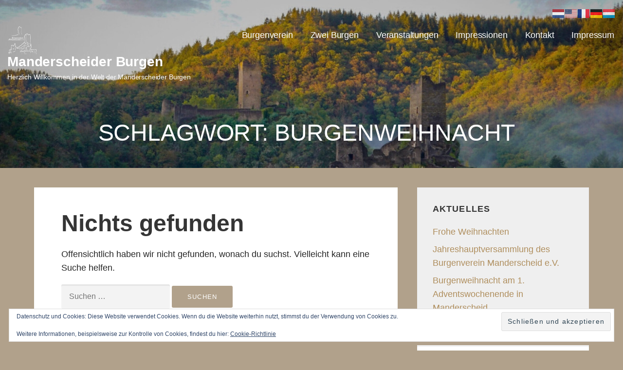

--- FILE ---
content_type: text/html; charset=UTF-8
request_url: https://burgen-manderscheid.de/?tag=burgenweihnacht
body_size: 60239
content:
<!DOCTYPE html>

<html lang="de">

<head>

	<meta charset="UTF-8">

	<meta name="viewport" content="width=device-width, initial-scale=1">

	<link rel="profile" href="http://gmpg.org/xfn/11">

	<link rel="pingback" href="https://burgen-manderscheid.de/xmlrpc.php">

	<title>Burgenweihnacht &#8211; Manderscheider Burgen</title>
<meta name='robots' content='max-image-preview:large' />
<!-- Jetpack Site Verification Tags -->
<meta name="google-site-verification" content="UkNGcIQVWcHOfLpSViMApMVmjNh3u7wLqZ6g-IoDPu8" />
<link rel='dns-prefetch' href='//stats.wp.com' />
<link rel='preconnect' href='//c0.wp.com' />
<link rel="alternate" type="application/rss+xml" title="Manderscheider Burgen &raquo; Feed" href="https://burgen-manderscheid.de/?feed=rss2" />
<link rel="alternate" type="application/rss+xml" title="Manderscheider Burgen &raquo; Kommentar-Feed" href="https://burgen-manderscheid.de/?feed=comments-rss2" />
<link rel="alternate" type="text/calendar" title="Manderscheider Burgen &raquo; iCal Feed" href="https://burgen-manderscheid.de?post_type=tribe_events&#038;ical=1" />
<link rel="alternate" type="application/rss+xml" title="Manderscheider Burgen &raquo; Burgenweihnacht Schlagwort-Feed" href="https://burgen-manderscheid.de/?feed=rss2&#038;tag=burgenweihnacht" />
<style id='wp-img-auto-sizes-contain-inline-css' type='text/css'>
img:is([sizes=auto i],[sizes^="auto," i]){contain-intrinsic-size:3000px 1500px}
/*# sourceURL=wp-img-auto-sizes-contain-inline-css */
</style>
<style id='wp-emoji-styles-inline-css' type='text/css'>

	img.wp-smiley, img.emoji {
		display: inline !important;
		border: none !important;
		box-shadow: none !important;
		height: 1em !important;
		width: 1em !important;
		margin: 0 0.07em !important;
		vertical-align: -0.1em !important;
		background: none !important;
		padding: 0 !important;
	}
/*# sourceURL=wp-emoji-styles-inline-css */
</style>
<link rel='stylesheet' id='wp-block-library-css' href='https://c0.wp.com/c/6.9/wp-includes/css/dist/block-library/style.min.css' type='text/css' media='all' />
<style id='global-styles-inline-css' type='text/css'>
:root{--wp--preset--aspect-ratio--square: 1;--wp--preset--aspect-ratio--4-3: 4/3;--wp--preset--aspect-ratio--3-4: 3/4;--wp--preset--aspect-ratio--3-2: 3/2;--wp--preset--aspect-ratio--2-3: 2/3;--wp--preset--aspect-ratio--16-9: 16/9;--wp--preset--aspect-ratio--9-16: 9/16;--wp--preset--color--black: #000000;--wp--preset--color--cyan-bluish-gray: #abb8c3;--wp--preset--color--white: #ffffff;--wp--preset--color--pale-pink: #f78da7;--wp--preset--color--vivid-red: #cf2e2e;--wp--preset--color--luminous-vivid-orange: #ff6900;--wp--preset--color--luminous-vivid-amber: #fcb900;--wp--preset--color--light-green-cyan: #7bdcb5;--wp--preset--color--vivid-green-cyan: #00d084;--wp--preset--color--pale-cyan-blue: #8ed1fc;--wp--preset--color--vivid-cyan-blue: #0693e3;--wp--preset--color--vivid-purple: #9b51e0;--wp--preset--color--primary: #03263b;--wp--preset--color--secondary: #0b3954;--wp--preset--color--tertiary: #bddae6;--wp--preset--color--quaternary: #ff6663;--wp--preset--color--quinary: #ffffff;--wp--preset--gradient--vivid-cyan-blue-to-vivid-purple: linear-gradient(135deg,rgb(6,147,227) 0%,rgb(155,81,224) 100%);--wp--preset--gradient--light-green-cyan-to-vivid-green-cyan: linear-gradient(135deg,rgb(122,220,180) 0%,rgb(0,208,130) 100%);--wp--preset--gradient--luminous-vivid-amber-to-luminous-vivid-orange: linear-gradient(135deg,rgb(252,185,0) 0%,rgb(255,105,0) 100%);--wp--preset--gradient--luminous-vivid-orange-to-vivid-red: linear-gradient(135deg,rgb(255,105,0) 0%,rgb(207,46,46) 100%);--wp--preset--gradient--very-light-gray-to-cyan-bluish-gray: linear-gradient(135deg,rgb(238,238,238) 0%,rgb(169,184,195) 100%);--wp--preset--gradient--cool-to-warm-spectrum: linear-gradient(135deg,rgb(74,234,220) 0%,rgb(151,120,209) 20%,rgb(207,42,186) 40%,rgb(238,44,130) 60%,rgb(251,105,98) 80%,rgb(254,248,76) 100%);--wp--preset--gradient--blush-light-purple: linear-gradient(135deg,rgb(255,206,236) 0%,rgb(152,150,240) 100%);--wp--preset--gradient--blush-bordeaux: linear-gradient(135deg,rgb(254,205,165) 0%,rgb(254,45,45) 50%,rgb(107,0,62) 100%);--wp--preset--gradient--luminous-dusk: linear-gradient(135deg,rgb(255,203,112) 0%,rgb(199,81,192) 50%,rgb(65,88,208) 100%);--wp--preset--gradient--pale-ocean: linear-gradient(135deg,rgb(255,245,203) 0%,rgb(182,227,212) 50%,rgb(51,167,181) 100%);--wp--preset--gradient--electric-grass: linear-gradient(135deg,rgb(202,248,128) 0%,rgb(113,206,126) 100%);--wp--preset--gradient--midnight: linear-gradient(135deg,rgb(2,3,129) 0%,rgb(40,116,252) 100%);--wp--preset--font-size--small: 13px;--wp--preset--font-size--medium: 20px;--wp--preset--font-size--large: 36px;--wp--preset--font-size--x-large: 42px;--wp--preset--spacing--20: 0.44rem;--wp--preset--spacing--30: 0.67rem;--wp--preset--spacing--40: 1rem;--wp--preset--spacing--50: 1.5rem;--wp--preset--spacing--60: 2.25rem;--wp--preset--spacing--70: 3.38rem;--wp--preset--spacing--80: 5.06rem;--wp--preset--shadow--natural: 6px 6px 9px rgba(0, 0, 0, 0.2);--wp--preset--shadow--deep: 12px 12px 50px rgba(0, 0, 0, 0.4);--wp--preset--shadow--sharp: 6px 6px 0px rgba(0, 0, 0, 0.2);--wp--preset--shadow--outlined: 6px 6px 0px -3px rgb(255, 255, 255), 6px 6px rgb(0, 0, 0);--wp--preset--shadow--crisp: 6px 6px 0px rgb(0, 0, 0);}:where(.is-layout-flex){gap: 0.5em;}:where(.is-layout-grid){gap: 0.5em;}body .is-layout-flex{display: flex;}.is-layout-flex{flex-wrap: wrap;align-items: center;}.is-layout-flex > :is(*, div){margin: 0;}body .is-layout-grid{display: grid;}.is-layout-grid > :is(*, div){margin: 0;}:where(.wp-block-columns.is-layout-flex){gap: 2em;}:where(.wp-block-columns.is-layout-grid){gap: 2em;}:where(.wp-block-post-template.is-layout-flex){gap: 1.25em;}:where(.wp-block-post-template.is-layout-grid){gap: 1.25em;}.has-black-color{color: var(--wp--preset--color--black) !important;}.has-cyan-bluish-gray-color{color: var(--wp--preset--color--cyan-bluish-gray) !important;}.has-white-color{color: var(--wp--preset--color--white) !important;}.has-pale-pink-color{color: var(--wp--preset--color--pale-pink) !important;}.has-vivid-red-color{color: var(--wp--preset--color--vivid-red) !important;}.has-luminous-vivid-orange-color{color: var(--wp--preset--color--luminous-vivid-orange) !important;}.has-luminous-vivid-amber-color{color: var(--wp--preset--color--luminous-vivid-amber) !important;}.has-light-green-cyan-color{color: var(--wp--preset--color--light-green-cyan) !important;}.has-vivid-green-cyan-color{color: var(--wp--preset--color--vivid-green-cyan) !important;}.has-pale-cyan-blue-color{color: var(--wp--preset--color--pale-cyan-blue) !important;}.has-vivid-cyan-blue-color{color: var(--wp--preset--color--vivid-cyan-blue) !important;}.has-vivid-purple-color{color: var(--wp--preset--color--vivid-purple) !important;}.has-black-background-color{background-color: var(--wp--preset--color--black) !important;}.has-cyan-bluish-gray-background-color{background-color: var(--wp--preset--color--cyan-bluish-gray) !important;}.has-white-background-color{background-color: var(--wp--preset--color--white) !important;}.has-pale-pink-background-color{background-color: var(--wp--preset--color--pale-pink) !important;}.has-vivid-red-background-color{background-color: var(--wp--preset--color--vivid-red) !important;}.has-luminous-vivid-orange-background-color{background-color: var(--wp--preset--color--luminous-vivid-orange) !important;}.has-luminous-vivid-amber-background-color{background-color: var(--wp--preset--color--luminous-vivid-amber) !important;}.has-light-green-cyan-background-color{background-color: var(--wp--preset--color--light-green-cyan) !important;}.has-vivid-green-cyan-background-color{background-color: var(--wp--preset--color--vivid-green-cyan) !important;}.has-pale-cyan-blue-background-color{background-color: var(--wp--preset--color--pale-cyan-blue) !important;}.has-vivid-cyan-blue-background-color{background-color: var(--wp--preset--color--vivid-cyan-blue) !important;}.has-vivid-purple-background-color{background-color: var(--wp--preset--color--vivid-purple) !important;}.has-black-border-color{border-color: var(--wp--preset--color--black) !important;}.has-cyan-bluish-gray-border-color{border-color: var(--wp--preset--color--cyan-bluish-gray) !important;}.has-white-border-color{border-color: var(--wp--preset--color--white) !important;}.has-pale-pink-border-color{border-color: var(--wp--preset--color--pale-pink) !important;}.has-vivid-red-border-color{border-color: var(--wp--preset--color--vivid-red) !important;}.has-luminous-vivid-orange-border-color{border-color: var(--wp--preset--color--luminous-vivid-orange) !important;}.has-luminous-vivid-amber-border-color{border-color: var(--wp--preset--color--luminous-vivid-amber) !important;}.has-light-green-cyan-border-color{border-color: var(--wp--preset--color--light-green-cyan) !important;}.has-vivid-green-cyan-border-color{border-color: var(--wp--preset--color--vivid-green-cyan) !important;}.has-pale-cyan-blue-border-color{border-color: var(--wp--preset--color--pale-cyan-blue) !important;}.has-vivid-cyan-blue-border-color{border-color: var(--wp--preset--color--vivid-cyan-blue) !important;}.has-vivid-purple-border-color{border-color: var(--wp--preset--color--vivid-purple) !important;}.has-vivid-cyan-blue-to-vivid-purple-gradient-background{background: var(--wp--preset--gradient--vivid-cyan-blue-to-vivid-purple) !important;}.has-light-green-cyan-to-vivid-green-cyan-gradient-background{background: var(--wp--preset--gradient--light-green-cyan-to-vivid-green-cyan) !important;}.has-luminous-vivid-amber-to-luminous-vivid-orange-gradient-background{background: var(--wp--preset--gradient--luminous-vivid-amber-to-luminous-vivid-orange) !important;}.has-luminous-vivid-orange-to-vivid-red-gradient-background{background: var(--wp--preset--gradient--luminous-vivid-orange-to-vivid-red) !important;}.has-very-light-gray-to-cyan-bluish-gray-gradient-background{background: var(--wp--preset--gradient--very-light-gray-to-cyan-bluish-gray) !important;}.has-cool-to-warm-spectrum-gradient-background{background: var(--wp--preset--gradient--cool-to-warm-spectrum) !important;}.has-blush-light-purple-gradient-background{background: var(--wp--preset--gradient--blush-light-purple) !important;}.has-blush-bordeaux-gradient-background{background: var(--wp--preset--gradient--blush-bordeaux) !important;}.has-luminous-dusk-gradient-background{background: var(--wp--preset--gradient--luminous-dusk) !important;}.has-pale-ocean-gradient-background{background: var(--wp--preset--gradient--pale-ocean) !important;}.has-electric-grass-gradient-background{background: var(--wp--preset--gradient--electric-grass) !important;}.has-midnight-gradient-background{background: var(--wp--preset--gradient--midnight) !important;}.has-small-font-size{font-size: var(--wp--preset--font-size--small) !important;}.has-medium-font-size{font-size: var(--wp--preset--font-size--medium) !important;}.has-large-font-size{font-size: var(--wp--preset--font-size--large) !important;}.has-x-large-font-size{font-size: var(--wp--preset--font-size--x-large) !important;}
/*# sourceURL=global-styles-inline-css */
</style>

<style id='classic-theme-styles-inline-css' type='text/css'>
/*! This file is auto-generated */
.wp-block-button__link{color:#fff;background-color:#32373c;border-radius:9999px;box-shadow:none;text-decoration:none;padding:calc(.667em + 2px) calc(1.333em + 2px);font-size:1.125em}.wp-block-file__button{background:#32373c;color:#fff;text-decoration:none}
/*# sourceURL=/wp-includes/css/classic-themes.min.css */
</style>
<link rel='stylesheet' id='lyrical-css' href='https://burgen-manderscheid.de/wp-content/themes/lyrical/style.css?ver=1.1.3' type='text/css' media='all' />
<style id='lyrical-inline-css' type='text/css'>
.site-header{background-image:url(https://burgen-manderscheid.de/wp-content/uploads/cropped-DSC04921-Kopie.v1.jpg);}
.site-title a,.site-title a:visited{color:#ffffff;}.site-title a:hover,.site-title a:visited:hover{color:rgba(255, 255, 255, 0.8);}
.site-description{color:#ffffff;}
.hero,.hero .widget h1,.hero .widget h2,.hero .widget h3,.hero .widget h4,.hero .widget h5,.hero .widget h6,.hero .widget p,.hero .widget blockquote,.hero .widget cite,.hero .widget table,.hero .widget ul,.hero .widget ol,.hero .widget li,.hero .widget dd,.hero .widget dt,.hero .widget address,.hero .widget code,.hero .widget pre,.hero .widget .widget-title,.hero .page-header h1{color:#ffffff;}
.main-navigation ul li a,.main-navigation ul li a:visited,.main-navigation ul li a:hover,.main-navigation ul li a:focus,.main-navigation ul li a:visited:hover{color:#ffffff;}.main-navigation .sub-menu .menu-item-has-children > a::after{border-right-color:#ffffff;border-left-color:#ffffff;}.menu-toggle div{background-color:#ffffff;}.main-navigation ul li a:hover,.main-navigation ul li a:focus{color:rgba(255, 255, 255, 0.8);}
h1,h2,h3,h4,h5,h6,label,legend,table th,dl dt,.entry-title,.entry-title a,.entry-title a:visited,.widget-title{color:#353535;}.entry-title a:hover,.entry-title a:visited:hover,.entry-title a:focus,.entry-title a:visited:focus,.entry-title a:active,.entry-title a:visited:active{color:rgba(53, 53, 53, 0.8);}
body,input,select,textarea,input[type="text"]:focus,input[type="email"]:focus,input[type="url"]:focus,input[type="password"]:focus,input[type="search"]:focus,input[type="number"]:focus,input[type="tel"]:focus,input[type="range"]:focus,input[type="date"]:focus,input[type="month"]:focus,input[type="week"]:focus,input[type="time"]:focus,input[type="datetime"]:focus,input[type="datetime-local"]:focus,input[type="color"]:focus,textarea:focus,.navigation.pagination .paging-nav-text{color:#252525;}hr{background-color:rgba(37, 37, 37, 0.1);border-color:rgba(37, 37, 37, 0.1);}input[type="text"],input[type="email"],input[type="url"],input[type="password"],input[type="search"],input[type="number"],input[type="tel"],input[type="range"],input[type="date"],input[type="month"],input[type="week"],input[type="time"],input[type="datetime"],input[type="datetime-local"],input[type="color"],textarea,.select2-container .select2-choice{color:rgba(37, 37, 37, 0.5);border-color:rgba(37, 37, 37, 0.1);}select,fieldset,blockquote,pre,code,abbr,acronym,.hentry table th,.hentry table td{border-color:rgba(37, 37, 37, 0.1);}.hentry table tr:hover td{background-color:rgba(37, 37, 37, 0.05);}
blockquote,.entry-meta,.entry-footer,.comment-meta .says,.logged-in-as,.wp-block-coblocks-author__heading{color:#686868;}
.site-footer .widget-title,.site-footer h1,.site-footer h2,.site-footer h3,.site-footer h4,.site-footer h5,.site-footer h6{color:#ffffff;}
.site-footer .widget,.site-footer .widget form label{color:#ffffff;}
.footer-menu ul li a,.footer-menu ul li a:visited{color:#686868;}.site-info-wrapper .social-menu a{background-color:#686868;}.footer-menu ul li a:hover,.footer-menu ul li a:visited:hover{color:rgba(104, 104, 104, 0.8);}
.site-info-wrapper .site-info-text{color:#686868;}
a,a:visited,.entry-title a:hover,.entry-title a:visited:hover{color:#af8e5d;}.navigation.pagination .nav-links .page-numbers.current,.social-menu a:hover{background-color:#af8e5d;}a:hover,a:visited:hover,a:focus,a:visited:focus,a:active,a:visited:active{color:rgba(175, 142, 93, 0.8);}.comment-list li.bypostauthor{border-color:rgba(175, 142, 93, 0.2);}
button,a.button,a.button:visited,input[type="button"],input[type="reset"],input[type="submit"],.wp-block-button__link,.site-info-wrapper .social-menu a:hover{background-color:#b1a18b;border-color:#b1a18b;}.woocommerce-cart-menu-item .woocommerce.widget_shopping_cart p.buttons a{background-color:#b1a18b;}button:hover,button:active,button:focus,a.button:hover,a.button:active,a.button:focus,a.button:visited:hover,a.button:visited:active,a.button:visited:focus,input[type="button"]:hover,input[type="button"]:active,input[type="button"]:focus,input[type="reset"]:hover,input[type="reset"]:active,input[type="reset"]:focus,input[type="submit"]:hover,input[type="submit"]:active,input[type="submit"]:focus{background-color:rgba(177, 161, 139, 0.8);border-color:rgba(177, 161, 139, 0.8);}
button,button:hover,button:active,button:focus,a.button,a.button:hover,a.button:active,a.button:focus,a.button:visited,a.button:visited:hover,a.button:visited:active,a.button:visited:focus,input[type="button"],input[type="button"]:hover,input[type="button"]:active,input[type="button"]:focus,input[type="reset"],input[type="reset"]:hover,input[type="reset"]:active,input[type="reset"]:focus,input[type="submit"],input[type="submit"]:hover,input[type="submit"]:active,input[type="submit"]:focus,.wp-block-button__link{color:#ffffff;}
body{background-color:#b1a18b;}.navigation.pagination .nav-links .page-numbers.current{color:#b1a18b;}
.hentry,.comments-area,.widget,#page > .page-title-container{background-color:#efefef;}
.site-header{background-color:#141414;}.site-header{-webkit-box-shadow:inset 0 0 0 9999em;-moz-box-shadow:inset 0 0 0 9999em;box-shadow:inset 0 0 0 9999em;color:rgba(20, 20, 20, 0.21);}
.site-footer{background-color:#141414;}
.site-info-wrapper{background-color:#2d2d2d;}.site-info-wrapper .social-menu a,.site-info-wrapper .social-menu a:visited,.site-info-wrapper .social-menu a:hover,.site-info-wrapper .social-menu a:visited:hover{color:#2d2d2d;}
.has-primary-color{color:#03263b;}.has-primary-background-color{background-color:#03263b;}
.has-secondary-color{color:#0b3954;}.has-secondary-background-color{background-color:#0b3954;}
.has-tertiary-color{color:#bddae6;}.has-tertiary-background-color{background-color:#bddae6;}
.has-quaternary-color{color:#ff6663;}.has-quaternary-background-color{background-color:#ff6663;}
.has-quinary-color{color:#ffffff;}.has-quinary-background-color{background-color:#ffffff;}
.main-navigation li li a,.menu-toggle:not( [style*="display: none"] ) + .main-navigation,.menu-toggle:not( [style*="display: none"] ) + .main-navigation .expand{background-color:#b1a18b;}.main-navigation li li a:hover,.main-navigation li li a:visited:hover{background-color:rgba(177, 161, 139, 0.8);}
/*# sourceURL=lyrical-inline-css */
</style>
<link rel='stylesheet' id='ngg_trigger_buttons-css' href='https://burgen-manderscheid.de/wp-content/plugins/nextgen-gallery/static/GalleryDisplay/trigger_buttons.css?ver=4.0.4' type='text/css' media='all' />
<link rel='stylesheet' id='simplelightbox-0-css' href='https://burgen-manderscheid.de/wp-content/plugins/nextgen-gallery/static/Lightbox/simplelightbox/simple-lightbox.css?ver=4.0.4' type='text/css' media='all' />
<link rel='stylesheet' id='fontawesome_v4_shim_style-css' href='https://burgen-manderscheid.de/wp-content/plugins/nextgen-gallery/static/FontAwesome/css/v4-shims.min.css?ver=6.9' type='text/css' media='all' />
<link rel='stylesheet' id='fontawesome-css' href='https://burgen-manderscheid.de/wp-content/plugins/nextgen-gallery/static/FontAwesome/css/all.min.css?ver=6.9' type='text/css' media='all' />
<link rel='stylesheet' id='ngg_basic_slideshow_style-css' href='https://burgen-manderscheid.de/wp-content/plugins/nextgen-gallery/static/Slideshow/ngg_basic_slideshow.css?ver=4.0.4' type='text/css' media='all' />
<link rel='stylesheet' id='ngg_slick_slideshow_style-css' href='https://burgen-manderscheid.de/wp-content/plugins/nextgen-gallery/static/Slideshow/slick/slick.css?ver=4.0.4' type='text/css' media='all' />
<link rel='stylesheet' id='ngg_slick_slideshow_theme-css' href='https://burgen-manderscheid.de/wp-content/plugins/nextgen-gallery/static/Slideshow/slick/slick-theme.css?ver=4.0.4' type='text/css' media='all' />
<link rel='stylesheet' id='nextgen_widgets_style-css' href='https://burgen-manderscheid.de/wp-content/plugins/nextgen-gallery/static/Widget/display.css?ver=4.0.4' type='text/css' media='all' />
<link rel='stylesheet' id='nextgen_basic_slideshow_style-css' href='https://burgen-manderscheid.de/wp-content/plugins/nextgen-gallery/static/Slideshow/ngg_basic_slideshow.css?ver=4.0.4' type='text/css' media='all' />
<script type="text/javascript" src="https://c0.wp.com/c/6.9/wp-includes/js/jquery/jquery.min.js" id="jquery-core-js"></script>
<script type="text/javascript" src="https://c0.wp.com/c/6.9/wp-includes/js/jquery/jquery-migrate.min.js" id="jquery-migrate-js"></script>
<script type="text/javascript" id="photocrati_ajax-js-extra">
/* <![CDATA[ */
var photocrati_ajax = {"url":"https://burgen-manderscheid.de/index.php?photocrati_ajax=1","rest_url":"https://burgen-manderscheid.de/index.php?rest_route=/","wp_home_url":"https://burgen-manderscheid.de/index.php","wp_site_url":"https://burgen-manderscheid.de/index.php","wp_root_url":"https://burgen-manderscheid.de/index.php","wp_plugins_url":"https://burgen-manderscheid.de/wp-content/plugins","wp_content_url":"https://burgen-manderscheid.de/wp-content","wp_includes_url":"https://burgen-manderscheid.de/wp-includes/","ngg_param_slug":"nggallery","rest_nonce":"0ce187fe2f"};
//# sourceURL=photocrati_ajax-js-extra
/* ]]> */
</script>
<script type="text/javascript" src="https://burgen-manderscheid.de/wp-content/plugins/nextgen-gallery/static/Legacy/ajax.min.js?ver=4.0.4" id="photocrati_ajax-js"></script>
<script type="text/javascript" src="https://burgen-manderscheid.de/wp-content/plugins/nextgen-gallery/static/FontAwesome/js/v4-shims.min.js?ver=5.3.1" id="fontawesome_v4_shim-js"></script>
<script type="text/javascript" defer crossorigin="anonymous" data-auto-replace-svg="false" data-keep-original-source="false" data-search-pseudo-elements src="https://burgen-manderscheid.de/wp-content/plugins/nextgen-gallery/static/FontAwesome/js/all.min.js?ver=5.3.1" id="fontawesome-js"></script>
<script type="text/javascript" src="https://burgen-manderscheid.de/wp-content/plugins/nextgen-gallery/static/Slideshow/slick/slick-1.8.0-modded.js?ver=4.0.4" id="ngg_slick-js"></script>
<link rel="https://api.w.org/" href="https://burgen-manderscheid.de/index.php?rest_route=/" /><link rel="alternate" title="JSON" type="application/json" href="https://burgen-manderscheid.de/index.php?rest_route=/wp/v2/tags/35" /><link rel="EditURI" type="application/rsd+xml" title="RSD" href="https://burgen-manderscheid.de/xmlrpc.php?rsd" />
<meta name="generator" content="WordPress 6.9" />
<meta name="tec-api-version" content="v1"><meta name="tec-api-origin" content="https://burgen-manderscheid.de"><link rel="alternate" href="https://burgen-manderscheid.de/index.php?rest_route=%2Ftribe%2Fevents%2Fv1%2Fevents%2F&#038;tags=burgenweihnacht" />	<style>img#wpstats{display:none}</style>
		<style type='text/css'>
.site-title a,.site-title a:visited{color:ffffff;}
</style><style type="text/css" id="custom-background-css">
body.custom-background { background-color: #b1a18b; }
</style>
	
<!-- Jetpack Open Graph Tags -->
<meta property="og:type" content="website" />
<meta property="og:title" content="Burgenweihnacht &#8211; Manderscheider Burgen" />
<meta property="og:url" content="https://burgen-manderscheid.de/?tag=burgenweihnacht" />
<meta property="og:site_name" content="Manderscheider Burgen" />
<meta property="og:image" content="https://burgen-manderscheid.de/wp-content/uploads/BV-logo-weiss.gif" />
<meta property="og:image:width" content="320" />
<meta property="og:image:height" content="320" />
<meta property="og:image:alt" content="" />
<meta property="og:locale" content="de_DE" />

<!-- End Jetpack Open Graph Tags -->
<link rel="icon" href="https://burgen-manderscheid.de/wp-content/uploads/cropped-schild-kunibert-32x32.png" sizes="32x32" />
<link rel="icon" href="https://burgen-manderscheid.de/wp-content/uploads/cropped-schild-kunibert-192x192.png" sizes="192x192" />
<link rel="apple-touch-icon" href="https://burgen-manderscheid.de/wp-content/uploads/cropped-schild-kunibert-180x180.png" />
<meta name="msapplication-TileImage" content="https://burgen-manderscheid.de/wp-content/uploads/cropped-schild-kunibert-270x270.png" />
		<style type="text/css" id="wp-custom-css">
			.main-navigation {
    background-color: rgba(0, 0, 0, 0.00) !important;}
}
.header {
    background: transparent}
}
		</style>
		
<link rel='stylesheet' id='eu-cookie-law-style-css' href='https://c0.wp.com/p/jetpack/15.4/modules/widgets/eu-cookie-law/style.css' type='text/css' media='all' />
<link rel='stylesheet' id='contact-info-map-css-css' href='https://c0.wp.com/p/jetpack/15.4/modules/widgets/contact-info/contact-info-map.css' type='text/css' media='all' />
</head>

<body class="archive tag tag-burgenweihnacht tag-35 custom-background wp-custom-logo wp-theme-primer wp-child-theme-lyrical tribe-no-js custom-header-image layout-two-column-default no-max-width">

	
	<div id="page" class="hfeed site">

		<a class="skip-link screen-reader-text" href="#content">Zum Inhalt springen</a>

		
		<header id="masthead" class="site-header" role="banner">

			
			<div class="site-header-wrapper">

				
<div class="site-title-wrapper">

	<a href="https://burgen-manderscheid.de/" class="custom-logo-link" rel="home"><img width="320" height="320" src="https://burgen-manderscheid.de/wp-content/uploads/BV-logo-weiss.gif" class="custom-logo" alt="Manderscheider Burgen" decoding="async" fetchpriority="high" /></a>
	<div class="site-title"><a href="https://burgen-manderscheid.de/" rel="home">Manderscheider Burgen</a></div>
	<div class="site-description">Herzlich Willkommen in der Welt der Manderscheider Burgen</div>
</div><!-- .site-title-wrapper -->

<div class="main-navigation-container">

	
<div class="menu-toggle" id="menu-toggle" role="button" tabindex="0"
	>
	<div></div>
	<div></div>
	<div></div>
</div><!-- #menu-toggle -->

	<nav id="site-navigation" class="main-navigation">

		<div class="menu-header-container"><ul id="menu-header" class="menu"><li id="menu-item-161" class="menu-item menu-item-type-post_type menu-item-object-page menu-item-has-children menu-item-161"><a href="https://burgen-manderscheid.de/?page_id=59">Burgenverein</a>
<span  class="expand" role="button" tabindex="0"></span>

<ul class="sub-menu">
	<li id="menu-item-159" class="menu-item menu-item-type-post_type menu-item-object-page menu-item-159"><a href="https://burgen-manderscheid.de/?page_id=57">Gründung</a></li>
	<li id="menu-item-160" class="menu-item menu-item-type-post_type menu-item-object-page menu-item-has-children menu-item-160"><a href="https://burgen-manderscheid.de/?page_id=62">Mitglied werden</a>
	<span  class="expand" role="button" tabindex="0"></span>

	<ul class="sub-menu">
		<li id="menu-item-303" class="menu-item menu-item-type-taxonomy menu-item-object-category menu-item-303"><a href="https://burgen-manderscheid.de/?cat=25">Vereinsnachrichten</a></li>
	</ul>
</li>
</ul>
</li>
<li id="menu-item-162" class="menu-item menu-item-type-post_type menu-item-object-page menu-item-has-children menu-item-162"><a href="https://burgen-manderscheid.de/?page_id=64">Zwei Burgen</a>
<span  class="expand" role="button" tabindex="0"></span>

<ul class="sub-menu">
	<li id="menu-item-198" class="menu-item menu-item-type-post_type menu-item-object-page menu-item-198"><a href="https://burgen-manderscheid.de/?page_id=64">Übersicht</a></li>
	<li id="menu-item-163" class="menu-item menu-item-type-post_type menu-item-object-page menu-item-163"><a href="https://burgen-manderscheid.de/?page_id=77">Niederburg</a></li>
	<li id="menu-item-164" class="menu-item menu-item-type-post_type menu-item-object-page menu-item-164"><a href="https://burgen-manderscheid.de/?page_id=75">Oberburg</a></li>
	<li id="menu-item-165" class="menu-item menu-item-type-post_type menu-item-object-page menu-item-165"><a href="https://burgen-manderscheid.de/?page_id=79">Ehrenmal</a></li>
	<li id="menu-item-197" class="menu-item menu-item-type-post_type menu-item-object-page menu-item-has-children menu-item-197"><a href="https://burgen-manderscheid.de/?page_id=41">Burgenwelt</a>
	<span  class="expand" role="button" tabindex="0"></span>

	<ul class="sub-menu">
		<li id="menu-item-177" class="menu-item menu-item-type-post_type menu-item-object-page menu-item-177"><a href="https://burgen-manderscheid.de/?page_id=41">Marktplatz</a></li>
		<li id="menu-item-178" class="menu-item menu-item-type-post_type menu-item-object-page menu-item-178"><a href="https://burgen-manderscheid.de/?page_id=152">Liedgut</a></li>
	</ul>
</li>
</ul>
</li>
<li id="menu-item-166" class="menu-item menu-item-type-custom menu-item-object-custom menu-item-has-children menu-item-166"><a href="https://burgen-manderscheid.de?post_type=tribe_events">Veranstaltungen</a>
<span  class="expand" role="button" tabindex="0"></span>

<ul class="sub-menu">
	<li id="menu-item-199" class="menu-item menu-item-type-custom menu-item-object-custom menu-item-199"><a href="https://burgen-manderscheid.de/?post_type=tribe_events">Kalender</a></li>
	<li id="menu-item-170" class="menu-item menu-item-type-post_type menu-item-object-page menu-item-has-children menu-item-170"><a href="https://burgen-manderscheid.de/?page_id=124">Burgenfest</a>
	<span  class="expand" role="button" tabindex="0"></span>

	<ul class="sub-menu">
		<li id="menu-item-304" class="menu-item menu-item-type-taxonomy menu-item-object-category menu-item-304"><a href="https://burgen-manderscheid.de/?cat=22">Infos</a></li>
		<li id="menu-item-263" class="menu-item menu-item-type-post_type menu-item-object-page menu-item-263"><a href="https://burgen-manderscheid.de/?page_id=124">Burgenfest</a></li>
		<li id="menu-item-171" class="menu-item menu-item-type-post_type menu-item-object-page menu-item-171"><a href="https://burgen-manderscheid.de/?page_id=134">Programm</a></li>
		<li id="menu-item-172" class="menu-item menu-item-type-post_type menu-item-object-page menu-item-172"><a href="https://burgen-manderscheid.de/?page_id=137">Burgenfestangebot</a></li>
		<li id="menu-item-174" class="menu-item menu-item-type-post_type menu-item-object-page menu-item-174"><a href="https://burgen-manderscheid.de/?page_id=141">Bustransfer P&#038;R</a></li>
		<li id="menu-item-175" class="menu-item menu-item-type-post_type menu-item-object-page menu-item-175"><a href="https://burgen-manderscheid.de/?page_id=144">Anbieter-Info</a></li>
	</ul>
</li>
	<li id="menu-item-168" class="menu-item menu-item-type-post_type menu-item-object-page menu-item-has-children menu-item-168"><a href="https://burgen-manderscheid.de/?page_id=147">Burgenweihnacht</a>
	<span  class="expand" role="button" tabindex="0"></span>

	<ul class="sub-menu">
		<li id="menu-item-305" class="menu-item menu-item-type-taxonomy menu-item-object-category menu-item-305"><a href="https://burgen-manderscheid.de/?cat=24">Infos</a></li>
		<li id="menu-item-262" class="menu-item menu-item-type-post_type menu-item-object-page menu-item-262"><a href="https://burgen-manderscheid.de/?page_id=147">Burgenweihnacht</a></li>
		<li id="menu-item-169" class="menu-item menu-item-type-post_type menu-item-object-page menu-item-169"><a href="https://burgen-manderscheid.de/?page_id=150">Anbieter-Info</a></li>
	</ul>
</li>
	<li id="menu-item-309" class="menu-item menu-item-type-post_type menu-item-object-page menu-item-has-children menu-item-309"><a href="https://burgen-manderscheid.de/?page_id=307">Lebendige Burg</a>
	<span  class="expand" role="button" tabindex="0"></span>

	<ul class="sub-menu">
		<li id="menu-item-306" class="menu-item menu-item-type-taxonomy menu-item-object-category menu-item-306"><a href="https://burgen-manderscheid.de/?cat=23">Infos</a></li>
		<li id="menu-item-310" class="menu-item menu-item-type-post_type menu-item-object-page menu-item-310"><a href="https://burgen-manderscheid.de/?page_id=307">Lebendige Burg</a></li>
	</ul>
</li>
</ul>
</li>
<li id="menu-item-176" class="menu-item menu-item-type-post_type menu-item-object-page menu-item-176"><a href="https://burgen-manderscheid.de/?page_id=154">Impressionen</a></li>
<li id="menu-item-181" class="menu-item menu-item-type-post_type menu-item-object-page menu-item-181"><a href="https://burgen-manderscheid.de/?page_id=156">Kontakt</a></li>
<li id="menu-item-180" class="menu-item menu-item-type-post_type menu-item-object-page menu-item-has-children menu-item-180"><a href="https://burgen-manderscheid.de/?page_id=2">Impressum</a>
<span  class="expand" role="button" tabindex="0"></span>

<ul class="sub-menu">
	<li id="menu-item-179" class="menu-item menu-item-type-post_type menu-item-object-page menu-item-privacy-policy menu-item-179"><a rel="privacy-policy" href="https://burgen-manderscheid.de/?page_id=15">Datenschutzerklärung</a></li>
</ul>
</li>
</ul></div>
	</nav><!-- #site-navigation -->

	
</div>

<div class="hero">

	
	<div class="hero-inner">

		
<div class="page-title-container">

	<header class="page-header">

		<h1 class="page-title">Schlagwort: Burgenweihnacht</h1>
	</header><!-- .entry-header -->

</div><!-- .page-title-container -->

	</div>

</div>

			</div><!-- .site-header-wrapper -->

			
		</header><!-- #masthead -->

		
		<div id="content" class="site-content">

<section id="primary" class="content-area">

	<main id="main" class="site-main" role="main">

	
<section class="no-results not-found">

	<header class="page-header">

		<h1 class="page-title">Nichts gefunden</h1>

	</header><!-- .page-header -->

	<div class="page-content">

		
			<p>Offensichtlich haben wir nicht gefunden, wonach du suchst. Vielleicht kann eine Suche helfen.</p>

			<form role="search" method="get" class="search-form" action="https://burgen-manderscheid.de/">
				<label>
					<span class="screen-reader-text">Suche nach:</span>
					<input type="search" class="search-field" placeholder="Suchen …" value="" name="s" />
				</label>
				<input type="submit" class="search-submit" value="Suchen" />
			</form>
		
	</div><!-- .page-content -->

</section><!-- .no-results -->

	</main><!-- #main -->

</section><!-- #primary -->


<div id="secondary" class="widget-area" role="complementary">

	
		<aside id="recent-posts-2" class="widget widget_recent_entries">
		<h4 class="widget-title">aktuelles</h4>
		<ul>
											<li>
					<a href="https://burgen-manderscheid.de/?p=767">Frohe Weihnachten</a>
									</li>
											<li>
					<a href="https://burgen-manderscheid.de/?p=941">Jahreshauptversammlung des Burgenverein Manderscheid e.V.</a>
									</li>
											<li>
					<a href="https://burgen-manderscheid.de/?p=758">Burgenweihnacht am 1. Adventswochenende in Manderscheid</a>
									</li>
					</ul>

		</aside><aside id="search-2" class="widget widget_search"><form role="search" method="get" class="search-form" action="https://burgen-manderscheid.de/">
				<label>
					<span class="screen-reader-text">Suche nach:</span>
					<input type="search" class="search-field" placeholder="Suchen …" value="" name="s" />
				</label>
				<input type="submit" class="search-submit" value="Suchen" />
			</form></aside><aside id="categories-2" class="widget widget_categories"><h4 class="widget-title">Bereiche</h4><form action="https://burgen-manderscheid.de" method="get"><label class="screen-reader-text" for="cat">Bereiche</label><select  name='cat' id='cat' class='postform'>
	<option value='-1'>Kategorie auswählen</option>
	<option class="level-0" value="1">Burgen Manderscheid</option>
	<option class="level-0" value="22">Burgenfest</option>
	<option class="level-0" value="25">Burgenverein</option>
	<option class="level-0" value="24">Burgenweihnacht</option>
	<option class="level-0" value="21">Veranstaltungen</option>
</select>
</form><script type="text/javascript">
/* <![CDATA[ */

( ( dropdownId ) => {
	const dropdown = document.getElementById( dropdownId );
	function onSelectChange() {
		setTimeout( () => {
			if ( 'escape' === dropdown.dataset.lastkey ) {
				return;
			}
			if ( dropdown.value && parseInt( dropdown.value ) > 0 && dropdown instanceof HTMLSelectElement ) {
				dropdown.parentElement.submit();
			}
		}, 250 );
	}
	function onKeyUp( event ) {
		if ( 'Escape' === event.key ) {
			dropdown.dataset.lastkey = 'escape';
		} else {
			delete dropdown.dataset.lastkey;
		}
	}
	function onClick() {
		delete dropdown.dataset.lastkey;
	}
	dropdown.addEventListener( 'keyup', onKeyUp );
	dropdown.addEventListener( 'click', onClick );
	dropdown.addEventListener( 'change', onSelectChange );
})( "cat" );

//# sourceURL=WP_Widget_Categories%3A%3Awidget
/* ]]> */
</script>
</aside><aside id="media_image-2" class="widget widget_media_image"><h4 class="widget-title">Instagram</h4><a href="https://www.instagram.com/burgen_manderscheid/"><img width="150" height="150" src="https://burgen-manderscheid.de/wp-content/uploads/burgen_manderscheid_nametag-150x150.png" class="image wp-image-341  attachment-thumbnail size-thumbnail" alt="" style="max-width: 100%; height: auto;" decoding="async" loading="lazy" srcset="https://burgen-manderscheid.de/wp-content/uploads/burgen_manderscheid_nametag-150x150.png 150w, https://burgen-manderscheid.de/wp-content/uploads/burgen_manderscheid_nametag-300x300.png 300w, https://burgen-manderscheid.de/wp-content/uploads/burgen_manderscheid_nametag-1024x1024.png 1024w, https://burgen-manderscheid.de/wp-content/uploads/burgen_manderscheid_nametag-768x768.png 768w, https://burgen-manderscheid.de/wp-content/uploads/burgen_manderscheid_nametag.png 1275w" sizes="auto, (max-width: 150px) 100vw, 150px" /></a></aside><aside id="rss_links-2" class="widget widget_rss_links"><h4 class="widget-title">RSS-Feed</h4><ul><li><a target="_self" href="https://burgen-manderscheid.de/?feed=rss2" title="Beiträge abonnieren">RSS – Beiträge</a></li></ul>
</aside>
</div><!-- #secondary -->

		</div><!-- #content -->

		
		<footer id="colophon" class="site-footer">

			<div class="site-footer-inner">

					<div class="footer-widget-area columns-3">

	
		<div class="footer-widget">

			<aside id="slideshow-2" class="widget widget_slideshow"><h4 class="widget-title">Burgenerlebnisse</h4><div class="ngg_slideshow widget">
	
<div class="ngg-galleryoverview ngg-slideshow"
	id="ngg-slideshow-37ddca3747779a8d01cb0c68d86fbf0e-3187995310"
	data-gallery-id="37ddca3747779a8d01cb0c68d86fbf0e"
	style="max-width: 500px;
			max-height: 500px;
			display: none;">

	
		<a href="https://burgen-manderscheid.de/wp-content/gallery/footer/IMG_0043.jpg"
			title=""
			data-src="https://burgen-manderscheid.de/wp-content/gallery/footer/IMG_0043.jpg"
			data-thumbnail="https://burgen-manderscheid.de/wp-content/gallery/footer/thumbs/thumbs_IMG_0043.jpg"
			data-image-id="1"
			data-title="IMG_0043"
			data-description=""
			class="ngg-simplelightbox" rel="37ddca3747779a8d01cb0c68d86fbf0e">

			<img data-image-id='1'
				title=""
				alt="IMG_0043"
				src="https://burgen-manderscheid.de/wp-content/gallery/footer/IMG_0043.jpg"
				style="max-height: 480px;"/>
		</a>

		
		<a href="https://burgen-manderscheid.de/wp-content/gallery/footer/IMG_0033.jpg"
			title=""
			data-src="https://burgen-manderscheid.de/wp-content/gallery/footer/IMG_0033.jpg"
			data-thumbnail="https://burgen-manderscheid.de/wp-content/gallery/footer/thumbs/thumbs_IMG_0033.jpg"
			data-image-id="2"
			data-title="IMG_0033"
			data-description=""
			class="ngg-simplelightbox" rel="37ddca3747779a8d01cb0c68d86fbf0e">

			<img data-image-id='2'
				title=""
				alt="IMG_0033"
				src="https://burgen-manderscheid.de/wp-content/gallery/footer/IMG_0033.jpg"
				style="max-height: 480px;"/>
		</a>

		
		<a href="https://burgen-manderscheid.de/wp-content/gallery/footer/IMG_0022.jpg"
			title=""
			data-src="https://burgen-manderscheid.de/wp-content/gallery/footer/IMG_0022.jpg"
			data-thumbnail="https://burgen-manderscheid.de/wp-content/gallery/footer/thumbs/thumbs_IMG_0022.jpg"
			data-image-id="3"
			data-title="IMG_0022"
			data-description=""
			class="ngg-simplelightbox" rel="37ddca3747779a8d01cb0c68d86fbf0e">

			<img data-image-id='3'
				title=""
				alt="IMG_0022"
				src="https://burgen-manderscheid.de/wp-content/gallery/footer/IMG_0022.jpg"
				style="max-height: 480px;"/>
		</a>

		
		<a href="https://burgen-manderscheid.de/wp-content/gallery/footer/IMG_0023.jpg"
			title=""
			data-src="https://burgen-manderscheid.de/wp-content/gallery/footer/IMG_0023.jpg"
			data-thumbnail="https://burgen-manderscheid.de/wp-content/gallery/footer/thumbs/thumbs_IMG_0023.jpg"
			data-image-id="4"
			data-title="IMG_0023"
			data-description=""
			class="ngg-simplelightbox" rel="37ddca3747779a8d01cb0c68d86fbf0e">

			<img data-image-id='4'
				title=""
				alt="IMG_0023"
				src="https://burgen-manderscheid.de/wp-content/gallery/footer/IMG_0023.jpg"
				style="max-height: 480px;"/>
		</a>

		
		<a href="https://burgen-manderscheid.de/wp-content/gallery/footer/IMG_0024.jpg"
			title=""
			data-src="https://burgen-manderscheid.de/wp-content/gallery/footer/IMG_0024.jpg"
			data-thumbnail="https://burgen-manderscheid.de/wp-content/gallery/footer/thumbs/thumbs_IMG_0024.jpg"
			data-image-id="5"
			data-title="IMG_0024"
			data-description=""
			class="ngg-simplelightbox" rel="37ddca3747779a8d01cb0c68d86fbf0e">

			<img data-image-id='5'
				title=""
				alt="IMG_0024"
				src="https://burgen-manderscheid.de/wp-content/gallery/footer/IMG_0024.jpg"
				style="max-height: 480px;"/>
		</a>

		
		<a href="https://burgen-manderscheid.de/wp-content/gallery/footer/IMG_0018.jpg"
			title=""
			data-src="https://burgen-manderscheid.de/wp-content/gallery/footer/IMG_0018.jpg"
			data-thumbnail="https://burgen-manderscheid.de/wp-content/gallery/footer/thumbs/thumbs_IMG_0018.jpg"
			data-image-id="6"
			data-title="IMG_0018"
			data-description=""
			class="ngg-simplelightbox" rel="37ddca3747779a8d01cb0c68d86fbf0e">

			<img data-image-id='6'
				title=""
				alt="IMG_0018"
				src="https://burgen-manderscheid.de/wp-content/gallery/footer/IMG_0018.jpg"
				style="max-height: 480px;"/>
		</a>

		
		<a href="https://burgen-manderscheid.de/wp-content/gallery/footer/IMG_0013.jpg"
			title=""
			data-src="https://burgen-manderscheid.de/wp-content/gallery/footer/IMG_0013.jpg"
			data-thumbnail="https://burgen-manderscheid.de/wp-content/gallery/footer/thumbs/thumbs_IMG_0013.jpg"
			data-image-id="7"
			data-title="IMG_0013"
			data-description=""
			class="ngg-simplelightbox" rel="37ddca3747779a8d01cb0c68d86fbf0e">

			<img data-image-id='7'
				title=""
				alt="IMG_0013"
				src="https://burgen-manderscheid.de/wp-content/gallery/footer/IMG_0013.jpg"
				style="max-height: 480px;"/>
		</a>

		
		<a href="https://burgen-manderscheid.de/wp-content/gallery/footer/IMG_0002.jpg"
			title=""
			data-src="https://burgen-manderscheid.de/wp-content/gallery/footer/IMG_0002.jpg"
			data-thumbnail="https://burgen-manderscheid.de/wp-content/gallery/footer/thumbs/thumbs_IMG_0002.jpg"
			data-image-id="8"
			data-title="IMG_0002"
			data-description=""
			class="ngg-simplelightbox" rel="37ddca3747779a8d01cb0c68d86fbf0e">

			<img data-image-id='8'
				title=""
				alt="IMG_0002"
				src="https://burgen-manderscheid.de/wp-content/gallery/footer/IMG_0002.jpg"
				style="max-height: 480px;"/>
		</a>

		
		<a href="https://burgen-manderscheid.de/wp-content/gallery/footer/IMG_0012.jpg"
			title=""
			data-src="https://burgen-manderscheid.de/wp-content/gallery/footer/IMG_0012.jpg"
			data-thumbnail="https://burgen-manderscheid.de/wp-content/gallery/footer/thumbs/thumbs_IMG_0012.jpg"
			data-image-id="9"
			data-title="IMG_0012"
			data-description=""
			class="ngg-simplelightbox" rel="37ddca3747779a8d01cb0c68d86fbf0e">

			<img data-image-id='9'
				title=""
				alt="IMG_0012"
				src="https://burgen-manderscheid.de/wp-content/gallery/footer/IMG_0012.jpg"
				style="max-height: 480px;"/>
		</a>

		
		<a href="https://burgen-manderscheid.de/wp-content/gallery/footer/IMG_0009.jpg"
			title=""
			data-src="https://burgen-manderscheid.de/wp-content/gallery/footer/IMG_0009.jpg"
			data-thumbnail="https://burgen-manderscheid.de/wp-content/gallery/footer/thumbs/thumbs_IMG_0009.jpg"
			data-image-id="10"
			data-title="IMG_0009"
			data-description=""
			class="ngg-simplelightbox" rel="37ddca3747779a8d01cb0c68d86fbf0e">

			<img data-image-id='10'
				title=""
				alt="IMG_0009"
				src="https://burgen-manderscheid.de/wp-content/gallery/footer/IMG_0009.jpg"
				style="max-height: 480px;"/>
		</a>

		
		<a href="https://burgen-manderscheid.de/wp-content/gallery/footer/IMG_0008.jpg"
			title=""
			data-src="https://burgen-manderscheid.de/wp-content/gallery/footer/IMG_0008.jpg"
			data-thumbnail="https://burgen-manderscheid.de/wp-content/gallery/footer/thumbs/thumbs_IMG_0008.jpg"
			data-image-id="11"
			data-title="IMG_0008"
			data-description=""
			class="ngg-simplelightbox" rel="37ddca3747779a8d01cb0c68d86fbf0e">

			<img data-image-id='11'
				title=""
				alt="IMG_0008"
				src="https://burgen-manderscheid.de/wp-content/gallery/footer/IMG_0008.jpg"
				style="max-height: 480px;"/>
		</a>

		
		<a href="https://burgen-manderscheid.de/wp-content/gallery/footer/IMG_0007.jpg"
			title=""
			data-src="https://burgen-manderscheid.de/wp-content/gallery/footer/IMG_0007.jpg"
			data-thumbnail="https://burgen-manderscheid.de/wp-content/gallery/footer/thumbs/thumbs_IMG_0007.jpg"
			data-image-id="12"
			data-title="IMG_0007"
			data-description=""
			class="ngg-simplelightbox" rel="37ddca3747779a8d01cb0c68d86fbf0e">

			<img data-image-id='12'
				title=""
				alt="IMG_0007"
				src="https://burgen-manderscheid.de/wp-content/gallery/footer/IMG_0007.jpg"
				style="max-height: 480px;"/>
		</a>

		
		<a href="https://burgen-manderscheid.de/wp-content/gallery/footer/IMG_0003.jpg"
			title=""
			data-src="https://burgen-manderscheid.de/wp-content/gallery/footer/IMG_0003.jpg"
			data-thumbnail="https://burgen-manderscheid.de/wp-content/gallery/footer/thumbs/thumbs_IMG_0003.jpg"
			data-image-id="13"
			data-title="IMG_0003"
			data-description=""
			class="ngg-simplelightbox" rel="37ddca3747779a8d01cb0c68d86fbf0e">

			<img data-image-id='13'
				title=""
				alt="IMG_0003"
				src="https://burgen-manderscheid.de/wp-content/gallery/footer/IMG_0003.jpg"
				style="max-height: 480px;"/>
		</a>

		
		<a href="https://burgen-manderscheid.de/wp-content/gallery/footer/c0db8be6-dfd7-4c0a-9c95-be2885c6a081.jpg"
			title=""
			data-src="https://burgen-manderscheid.de/wp-content/gallery/footer/c0db8be6-dfd7-4c0a-9c95-be2885c6a081.jpg"
			data-thumbnail="https://burgen-manderscheid.de/wp-content/gallery/footer/thumbs/thumbs_c0db8be6-dfd7-4c0a-9c95-be2885c6a081.jpg"
			data-image-id="14"
			data-title="c0db8be6-dfd7-4c0a-9c95-be2885c6a081"
			data-description=""
			class="ngg-simplelightbox" rel="37ddca3747779a8d01cb0c68d86fbf0e">

			<img data-image-id='14'
				title=""
				alt="c0db8be6-dfd7-4c0a-9c95-be2885c6a081"
				src="https://burgen-manderscheid.de/wp-content/gallery/footer/c0db8be6-dfd7-4c0a-9c95-be2885c6a081.jpg"
				style="max-height: 480px;"/>
		</a>

		
		<a href="https://burgen-manderscheid.de/wp-content/gallery/footer/Burgen.jpg"
			title=""
			data-src="https://burgen-manderscheid.de/wp-content/gallery/footer/Burgen.jpg"
			data-thumbnail="https://burgen-manderscheid.de/wp-content/gallery/footer/thumbs/thumbs_Burgen.jpg"
			data-image-id="15"
			data-title="Burgen"
			data-description=""
			class="ngg-simplelightbox" rel="37ddca3747779a8d01cb0c68d86fbf0e">

			<img data-image-id='15'
				title=""
				alt="Burgen"
				src="https://burgen-manderscheid.de/wp-content/gallery/footer/Burgen.jpg"
				style="max-height: 480px;"/>
		</a>

		</div>


</div>
</aside><aside id="eu_cookie_law_widget-3" class="widget widget_eu_cookie_law_widget">
<div
	class="hide-on-button"
	data-hide-timeout="30"
	data-consent-expiration="180"
	id="eu-cookie-law"
>
	<form method="post" id="jetpack-eu-cookie-law-form">
		<input type="submit" value="Schließen und akzeptieren" class="accept" />
	</form>

	Datenschutz und Cookies: Diese Website verwendet Cookies. Wenn du die Website weiterhin nutzt, stimmst du der Verwendung von Cookies zu.<br />
<br />
Weitere Informationen, beispielsweise zur Kontrolle von Cookies, findest du hier:
		<a href="http://burgen-manderscheid.de/?page_id=15" rel="">
		Cookie-Richtlinie	</a>
</div>
</aside><aside id="custom_html-4" class="widget_text widget widget_custom_html"><h4 class="widget-title">Unsere Burgen</h4><div class="textwidget custom-html-widget"><iframe src="https://www.google.com/maps/embed?pb=!1m14!1m8!1m3!1d2078.689112453918!2d6.817733970098437!3d50.09100903592498!3m2!1i1024!2i768!4f13.1!3m3!1m2!1s0x0%3A0xeb8411e16379ca89!2sNiederburg!5e1!3m2!1sde!2sus!4v1588098092930!5m2!1sde!2sus" width="600" height="450" frameborder="0" style="border:0;" allowfullscreen="" aria-hidden="false" tabindex="0"></iframe></div></aside>
		</div>

	
		<div class="footer-widget">

			<aside id="widget_contact_info-3" class="widget widget_contact_info"><h4 class="widget-title">Anfahrt &amp; Kontakt</h4><div itemscope itemtype="http://schema.org/LocalBusiness"><iframe width="600"  height="216" frameborder="0" src="https://www.google.com/maps/embed/v1/place?q=Niedermanderscheider+Str.+154531+Manderscheid&#038;key=AIzaSyDGGHznFRo3XKq1MyrStz5tfoMy8VJBufI" title="Einbetten von Google Maps" class="contact-map"></iframe><div class="confit-address" itemscope itemtype="http://schema.org/PostalAddress" itemprop="address"><a href="https://maps.google.com/maps?z=16&#038;q=niedermanderscheider%2Bstr.%2B1%2B54531%2Bmanderscheid" target="_blank" rel="noopener noreferrer">Niedermanderscheider Str. 1<br/>54531 Manderscheid</a></div><div class="confit-phone"><span itemprop="telephone">Niederburg +49 (0)6572 737 Burgenverein +49 (0)6572 4408</span></div><div class="confit-email"><a href="mailto:kontakt@burgen-manderscheid.de">kontakt@burgen-manderscheid.de</a></div></div></aside>
		</div>

	
		<div class="footer-widget">

			<aside id="text-2" class="widget widget_text"><h4 class="widget-title">Adresse</h4>			<div class="textwidget"><p>Niedermanderscheider Str. 1<br />
54531 Manderscheid</p>
<p>Postanschrift<br />
Wittlicher Str. 11<br />
54531 Manderscheid</p>
</div>
		</aside>
		</div>

	
	</div>
	
			</div><!-- .site-footer-inner -->

		</footer><!-- #colophon -->

		
<div class="site-info-wrapper">

	<div class="site-info">

		<div class="site-info-inner">

			
<div class="site-info-text">

	Copyright &copy; 2026 Manderscheider Burgen
</div>

		</div><!-- .site-info-inner -->

	</div><!-- .site-info -->

</div><!-- .site-info-wrapper -->

	</div><!-- #page -->

	<div class="gtranslate_wrapper" id="gt-wrapper-38495758"></div>		<script>
		( function ( body ) {
			'use strict';
			body.className = body.className.replace( /\btribe-no-js\b/, 'tribe-js' );
		} )( document.body );
		</script>
		<script> /* <![CDATA[ */var tribe_l10n_datatables = {"aria":{"sort_ascending":": activate to sort column ascending","sort_descending":": activate to sort column descending"},"length_menu":"Show _MENU_ entries","empty_table":"No data available in table","info":"Showing _START_ to _END_ of _TOTAL_ entries","info_empty":"Showing 0 to 0 of 0 entries","info_filtered":"(filtered from _MAX_ total entries)","zero_records":"No matching records found","search":"Search:","all_selected_text":"All items on this page were selected. ","select_all_link":"Select all pages","clear_selection":"Clear Selection.","pagination":{"all":"All","next":"Next","previous":"Previous"},"select":{"rows":{"0":"","_":": Selected %d rows","1":": Selected 1 row"}},"datepicker":{"dayNames":["Sonntag","Montag","Dienstag","Mittwoch","Donnerstag","Freitag","Samstag"],"dayNamesShort":["So.","Mo.","Di.","Mi.","Do.","Fr.","Sa."],"dayNamesMin":["S","M","D","M","D","F","S"],"monthNames":["Januar","Februar","M\u00e4rz","April","Mai","Juni","Juli","August","September","Oktober","November","Dezember"],"monthNamesShort":["Januar","Februar","M\u00e4rz","April","Mai","Juni","Juli","August","September","Oktober","November","Dezember"],"monthNamesMin":["Jan.","Feb.","M\u00e4rz","Apr.","Mai","Juni","Juli","Aug.","Sep.","Okt.","Nov.","Dez."],"nextText":"Next","prevText":"Prev","currentText":"Today","closeText":"Done","today":"Today","clear":"Clear"}};/* ]]> */ </script>	<script>
	/* IE11 skip link focus fix */
	/(trident|msie)/i.test(navigator.userAgent)&&document.getElementById&&window.addEventListener&&window.addEventListener("hashchange",function(){var t,e=location.hash.substring(1);/^[A-z0-9_-]+$/.test(e)&&(t=document.getElementById(e))&&(/^(?:a|select|input|button|textarea)$/i.test(t.tagName)||(t.tabIndex=-1),t.focus())},!1);
	</script>
	<script type="text/javascript" src="https://burgen-manderscheid.de/wp-content/plugins/the-events-calendar/common/build/js/user-agent.js?ver=da75d0bdea6dde3898df" id="tec-user-agent-js"></script>
<script type="text/javascript" src="https://burgen-manderscheid.de/wp-content/themes/primer/assets/js/navigation.min.js?ver=1.8.9" id="primer-navigation-js"></script>
<script type="text/javascript" id="ngg_common-js-extra">
/* <![CDATA[ */

var galleries = {};
galleries.gallery_37ddca3747779a8d01cb0c68d86fbf0e = {"__defaults_set":null,"ID":"37ddca3747779a8d01cb0c68d86fbf0e","album_ids":[],"container_ids":["1"],"display":"","display_settings":{"gallery_width":500,"gallery_height":500,"show_thumbnail_link":false,"thumbnail_link_text":"View Thumbnails","template":"","display_view":"default","autoplay":1,"pauseonhover":1,"arrows":0,"interval":3000,"transition_speed":300,"transition_style":"fade","ngg_triggers_display":"never","use_lightbox_effect":true,"entity_types":["image"],"show_slideshow_link":false,"use_imagebrowser_effect":false},"display_type":"photocrati-nextgen_basic_slideshow","effect_code":null,"entity_ids":[],"excluded_container_ids":[],"exclusions":[],"gallery_ids":[],"id":"37ddca3747779a8d01cb0c68d86fbf0e","ids":null,"image_ids":[],"images_list_count":null,"inner_content":null,"is_album_gallery":null,"maximum_entity_count":500,"order_by":"sortorder","order_direction":"ASC","returns":"included","skip_excluding_globally_excluded_images":null,"slug":"widget-slideshow-2","sortorder":[],"source":"galleries","src":"","tag_ids":[],"tagcloud":false,"transient_id":null};
galleries.gallery_37ddca3747779a8d01cb0c68d86fbf0e.wordpress_page_root = false;
var nextgen_lightbox_settings = {"static_path":"https:\/\/burgen-manderscheid.de\/wp-content\/plugins\/nextgen-gallery\/static\/Lightbox\/{placeholder}","context":"nextgen_images"};
//# sourceURL=ngg_common-js-extra
/* ]]> */
</script>
<script type="text/javascript" src="https://burgen-manderscheid.de/wp-content/plugins/nextgen-gallery/static/GalleryDisplay/common.js?ver=4.0.4" id="ngg_common-js"></script>
<script type="text/javascript" id="ngg_common-js-after">
/* <![CDATA[ */
            var nggLastTimeoutVal = 1000;

            var nggRetryFailedImage = function(img) {
                setTimeout(function(){
                    img.src = img.src;
                }, nggLastTimeoutVal);

                nggLastTimeoutVal += 500;
            }
//# sourceURL=ngg_common-js-after
/* ]]> */
</script>
<script type="text/javascript" src="https://burgen-manderscheid.de/wp-content/plugins/nextgen-gallery/static/Lightbox/lightbox_context.js?ver=4.0.4" id="ngg_lightbox_context-js"></script>
<script type="text/javascript" src="https://burgen-manderscheid.de/wp-content/plugins/nextgen-gallery/static/Lightbox/simplelightbox/simple-lightbox.js?ver=4.0.4" id="simplelightbox-0-js"></script>
<script type="text/javascript" src="https://burgen-manderscheid.de/wp-content/plugins/nextgen-gallery/static/Lightbox/simplelightbox/nextgen_simple_lightbox_init.js?ver=4.0.4" id="simplelightbox-1-js"></script>
<script type="text/javascript" src="https://burgen-manderscheid.de/wp-content/plugins/nextgen-gallery/static/Slideshow/ngg_basic_slideshow.js?ver=4.0.4" id="ngg_basic_slideshow_script-js"></script>
<script type="text/javascript" id="jetpack-stats-js-before">
/* <![CDATA[ */
_stq = window._stq || [];
_stq.push([ "view", {"v":"ext","blog":"174384156","post":"0","tz":"1","srv":"burgen-manderscheid.de","arch_tag":"burgenweihnacht","arch_results":"0","j":"1:15.4"} ]);
_stq.push([ "clickTrackerInit", "174384156", "0" ]);
//# sourceURL=jetpack-stats-js-before
/* ]]> */
</script>
<script type="text/javascript" src="https://stats.wp.com/e-202604.js" id="jetpack-stats-js" defer="defer" data-wp-strategy="defer"></script>
<script type="text/javascript" src="https://c0.wp.com/p/jetpack/15.4/_inc/build/widgets/eu-cookie-law/eu-cookie-law.min.js" id="eu-cookie-law-script-js"></script>
<script type="text/javascript" id="gt_widget_script_38495758-js-before">
/* <![CDATA[ */
window.gtranslateSettings = /* document.write */ window.gtranslateSettings || {};window.gtranslateSettings['38495758'] = {"default_language":"de","languages":["nl","en","fr","de","lb"],"url_structure":"none","flag_style":"2d","flag_size":24,"wrapper_selector":"#gt-wrapper-38495758","alt_flags":{"en":"usa"},"horizontal_position":"right","vertical_position":"top","flags_location":"\/wp-content\/plugins\/gtranslate\/flags\/"};
//# sourceURL=gt_widget_script_38495758-js-before
/* ]]> */
</script><script src="https://burgen-manderscheid.de/wp-content/plugins/gtranslate/js/flags.js?ver=6.9" data-no-optimize="1" data-no-minify="1" data-gt-orig-url="/" data-gt-orig-domain="burgen-manderscheid.de" data-gt-widget-id="38495758" defer></script><script id="wp-emoji-settings" type="application/json">
{"baseUrl":"https://s.w.org/images/core/emoji/17.0.2/72x72/","ext":".png","svgUrl":"https://s.w.org/images/core/emoji/17.0.2/svg/","svgExt":".svg","source":{"concatemoji":"https://burgen-manderscheid.de/wp-includes/js/wp-emoji-release.min.js?ver=6.9"}}
</script>
<script type="module">
/* <![CDATA[ */
/*! This file is auto-generated */
const a=JSON.parse(document.getElementById("wp-emoji-settings").textContent),o=(window._wpemojiSettings=a,"wpEmojiSettingsSupports"),s=["flag","emoji"];function i(e){try{var t={supportTests:e,timestamp:(new Date).valueOf()};sessionStorage.setItem(o,JSON.stringify(t))}catch(e){}}function c(e,t,n){e.clearRect(0,0,e.canvas.width,e.canvas.height),e.fillText(t,0,0);t=new Uint32Array(e.getImageData(0,0,e.canvas.width,e.canvas.height).data);e.clearRect(0,0,e.canvas.width,e.canvas.height),e.fillText(n,0,0);const a=new Uint32Array(e.getImageData(0,0,e.canvas.width,e.canvas.height).data);return t.every((e,t)=>e===a[t])}function p(e,t){e.clearRect(0,0,e.canvas.width,e.canvas.height),e.fillText(t,0,0);var n=e.getImageData(16,16,1,1);for(let e=0;e<n.data.length;e++)if(0!==n.data[e])return!1;return!0}function u(e,t,n,a){switch(t){case"flag":return n(e,"\ud83c\udff3\ufe0f\u200d\u26a7\ufe0f","\ud83c\udff3\ufe0f\u200b\u26a7\ufe0f")?!1:!n(e,"\ud83c\udde8\ud83c\uddf6","\ud83c\udde8\u200b\ud83c\uddf6")&&!n(e,"\ud83c\udff4\udb40\udc67\udb40\udc62\udb40\udc65\udb40\udc6e\udb40\udc67\udb40\udc7f","\ud83c\udff4\u200b\udb40\udc67\u200b\udb40\udc62\u200b\udb40\udc65\u200b\udb40\udc6e\u200b\udb40\udc67\u200b\udb40\udc7f");case"emoji":return!a(e,"\ud83e\u1fac8")}return!1}function f(e,t,n,a){let r;const o=(r="undefined"!=typeof WorkerGlobalScope&&self instanceof WorkerGlobalScope?new OffscreenCanvas(300,150):document.createElement("canvas")).getContext("2d",{willReadFrequently:!0}),s=(o.textBaseline="top",o.font="600 32px Arial",{});return e.forEach(e=>{s[e]=t(o,e,n,a)}),s}function r(e){var t=document.createElement("script");t.src=e,t.defer=!0,document.head.appendChild(t)}a.supports={everything:!0,everythingExceptFlag:!0},new Promise(t=>{let n=function(){try{var e=JSON.parse(sessionStorage.getItem(o));if("object"==typeof e&&"number"==typeof e.timestamp&&(new Date).valueOf()<e.timestamp+604800&&"object"==typeof e.supportTests)return e.supportTests}catch(e){}return null}();if(!n){if("undefined"!=typeof Worker&&"undefined"!=typeof OffscreenCanvas&&"undefined"!=typeof URL&&URL.createObjectURL&&"undefined"!=typeof Blob)try{var e="postMessage("+f.toString()+"("+[JSON.stringify(s),u.toString(),c.toString(),p.toString()].join(",")+"));",a=new Blob([e],{type:"text/javascript"});const r=new Worker(URL.createObjectURL(a),{name:"wpTestEmojiSupports"});return void(r.onmessage=e=>{i(n=e.data),r.terminate(),t(n)})}catch(e){}i(n=f(s,u,c,p))}t(n)}).then(e=>{for(const n in e)a.supports[n]=e[n],a.supports.everything=a.supports.everything&&a.supports[n],"flag"!==n&&(a.supports.everythingExceptFlag=a.supports.everythingExceptFlag&&a.supports[n]);var t;a.supports.everythingExceptFlag=a.supports.everythingExceptFlag&&!a.supports.flag,a.supports.everything||((t=a.source||{}).concatemoji?r(t.concatemoji):t.wpemoji&&t.twemoji&&(r(t.twemoji),r(t.wpemoji)))});
//# sourceURL=https://burgen-manderscheid.de/wp-includes/js/wp-emoji-loader.min.js
/* ]]> */
</script>

</body>

</html>
